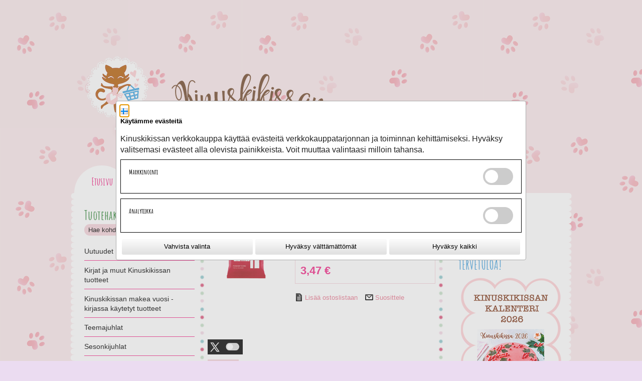

--- FILE ---
content_type: text/html; charset=utf-8
request_url: https://toivepuoti.kinuskikissa.fi/epages/kk.sf/fi_FI/?ObjectPath=/Shops/Kinuskikissa/Products/R02954
body_size: 15400
content:
<!DOCTYPE html>
<!--[if lt IE 7 ]> <html class="ie6" lang="fi"> <![endif]-->
<!--[if IE 7 ]> <html class="ie7" lang="fi"> <![endif]-->
<!--[if IE 8 ]> <html class="ie8" lang="fi"> <![endif]-->
<!--[if IE 9 ]> <html class="ie9" lang="fi"> <![endif]-->
<!--[if (gt IE 9)|!(IE)]><!--> <html lang="fi"> <!--<![endif]-->
<head>
<title>Renshaw sokerimassa, sininen 250g - Kinuskikissan Toivepuoti</title>
<meta name="viewport" content="width=device-width, initial-scale=1"/>
<meta http-equiv="X-UA-Compatible" content="IE=Edge"/>
<meta name="description" content="Renshaw sokerimassalla kuorrutat kakut ja teet upeita koristeita!"/>
<meta charset="utf-8"/>
<link type="text/css" href="/WebRoot/StoreTypes/7.112.0/VilkasStore/lib-min/package-sf.css" rel="stylesheet"/><style type="text/css">.gbase-consent-dialog-no-titlebar{position:fixed}.gbase-consent-dialog-no-titlebar .ui-resizable-handle{width:0!important}.cookiebox{max-width:800px;display:inline-block;padding:.5em}@media (min-width:550px){.cookiebox{min-width:500px}}.cookiebox .boxes{display:flex;flex-wrap:wrap}.cookiebox .box{border:1px solid #000;width:100%;margin-bottom:10px;padding:1em}.cookiebox .wrapper{display:flex;justify-content:space-between}@media screen and (max-width:500px){.cookiebox .wrapper.ConsentButtons{flex-wrap:wrap}}.cookiebox a{display:inline-block}.cookiebox .GBaseGDPRConsentDescription{margin-bottom:.5em}.cookiebox .switch{position:relative;display:inline-block;width:60px;height:34px}.cookiebox .switch input{opacity:0;width:0;height:0}.cookiebox .slider{position:absolute;cursor:pointer;top:0;left:0;right:0;bottom:0;-webkit-transition:.4s;transition:.4s;background-color:#ccc}.cookiebox .slider:before{position:absolute;content:"";height:26px;width:26px;left:4px;bottom:4px;background-color:#fff;-webkit-transition:.4s;transition:.4s}.cookiebox input:checked+.slider{background-color:#2196f3}.cookiebox input:focus+.slider{box-shadow:0 0 1px #2196f3}.cookiebox input:checked+.slider:before{-webkit-transform:translateX(26px);-ms-transform:translateX(26px);transform:translateX(26px)}.cookiebox .slider.round{border-radius:34px}.cookiebox .slider.round:before{border-radius:50%}.cookiebox .toggle-text-wrapper{max-height:300px;overflow-y:scroll;box-shadow: inset 0px 0px 5px #00000080;padding:10px}.cookiebox .ConsentButtons.NavBarBottom{background:#fff}.cookiebox .ConsentButtons button{padding:.5em;width:100%;margin:.2em}.gbase-consent-dialog-no-titlebar .ui-dialog-titlebar{display:none}</style><link href="/WebRoot/Kinuskikissa/Shops/Kinuskikissa/Styles/Diamonds/StorefrontStyle_2319.css" rel="stylesheet" type="text/css"/><style type="text/css">@import url(/WebRoot/StoreTypes/7.112.0/VilkasStore/lib/de_epages/design/style-ie.css) screen and (-ms-high-contrast:active),(-ms-high-contrast:none);</style><link href='https://fonts.googleapis.com/css?family=Amatic+SC:400,700' rel='stylesheet' type='text/css'><style>.NavBarRoof{background:url(https://toivepuoti.kinuskikissa.fi/WebRoot/Kinuskikissa/Shops/Kinuskikissa/MediaGallery/2016-teema/header.png) transparent;background-repeat:no-repeat}.NavBarRoof .PropertyContainer{padding-top:250px}.ContentArea a:focus *,.ContentArea .Link:focus *,.ExtractedContentAreaElement a:focus *,.ExtractedContentAreaElement .Link:focus *,.ContentArea a:active *,.ContentArea .Link:active *,.ExtractedContentAreaElement a:active *,.ExtractedContentAreaElement .Link:active *,.ContentArea a:hover *,.ContentArea .Link:hover *,.ExtractedContentAreaElement a:hover *,.ExtractedContentAreaElement .Link:hover *,.ContentArea a:focus,.ContentArea .Link:focus,.ExtractedContentAreaElement a:focus,.ExtractedContentAreaElement .Link:focus,.ContentArea a:active,.ContentArea .Link:active,.ExtractedContentAreaElement a:active,.ExtractedContentAreaElement .Link:active,.ContentArea a:hover,.ContentArea .Link:hover,.ExtractedContentAreaElement a:hover,.ExtractedContentAreaElement .Link:hover{color:#f6d3da!important}.InfoArea a,.ContentArea a,.ContentArea .Link,.ExtractedContentAreaElement a,.ExtractedContentAreaElement .Link,a.Action,.Link.Action,.ListItemFreeContent,.ListItemImprint,.ListItemTermsAndConditions,.ListItemLink,.ListItemArticle,.ListItemCategory{color:#e8788f!important}*{font-family:Arial}body{background:url(https://toivepuoti.kinuskikissa.fi/WebRoot/Kinuskikissa/Shops/Kinuskikissa/MediaGallery/2016-teema/tausta.png) #ebdcf1;background-repeat:repeat;background-position:top left}h1,h2,h3,h4,h5{font-family:'Amatic SC',calibri,sans-serif!important;margin-bottom:15px!important}.ContentArea h1,.ContentArea h1 *{font-size:24px!important;font-family:'Amatic SC',calibri,sans-serif!important;margin-bottom:15px!important}.ContentArea h2,.ContentArea h2 *{font-size:22px!important;font-family:'Amatic SC',calibri,sans-serif!important;margin-bottom:13px!important}.ContentArea h3,.ContentArea h3 *{font-size:20px!important;font-family:'Amatic SC',calibri,sans-serif!important;margin-bottom:10px!important}.ContentArea h4,.ContentArea h4 *{font-size:18px!important;font-family:'Amatic SC',calibri,sans-serif!important}.ContentArea h5,.ContentArea h5 *{font-size:16px!important;font-family:'Amatic SC',calibri,sans-serif!important}.ContentArea h1,.ContentArea h1 *{margin-bottom:15px!important}.CheckOut h1,.CheckOut h2,.CheckOut h3{font-weight:bold}.GeneralLayout{box-shadow:none}.NavigationElementWidget .contentNode:before{}.Layout1.GeneralLayout .NavBarTop .PropertyContainer{background-image:none}input[type="tel"],input[type="email"],input[type="password"],input[type="text"],input.CouponCode,textarea{background:#f6d3da!important;border-radius:15px;border:0;padding-left:8px;color:#000}input.ui-invalid:focus,.ep-uiInput.ui-invalid:focus,input.ui-invalid:active,.ep-uiInput.ui-invalid:active,input.ui-warn:focus,.ep-uiInput.ui-warn:focus,input.ui-warn:active,.ep-uiInput.ui-warn:active{background:#f6d3da;border-radius:15px;border:0;padding-left:8px;color:#000}#ProductInfoTabs .ui-tabs-panel,.PriceContainer{border:1px solid #f6d3da!important}::-webkit-input-placeholder{color:#000}:-moz-placeholder{color:#000;opacity:1}::-moz-placeholder{color:#000;opacity:1}:-ms-input-placeholder{color:#000}button,input,textarea,select,.ep-uiInput,.InputField.SearchForm{border:0}.NavBarLeft .PropertyContainer{width:220px}.NavBarLeft .ContextBox .ContextBoxHead span,.NavBarRight .ContextBox .ContextBoxHead span{font-size:2em;height:1.2em;font-family:'Amatic SC',calibri,sans-serif}.NavBarLeft .ShopNameHead,.NavBarLeft .ContextBoxHead,.NavBarRight .ShopNameHead,.NavBarRight .ContextBoxHead{background-image:none;background-color:#fff;padding:3px 10px 0 0}.ContextBoxBody ul,.ContextBoxBody{list-style-type:circle;list-style-image:url(https://toivepuoti.kinuskikissa.fi/WebRoot/Kinuskikissa/Shops/Kinuskikissa/MediaGallery/2016-teema/bulletin.png);list-style-position:outside;margin-left:12px}.SearchBox .ContextBoxBody{margin-top:2px}.NavBarRoof .NavigationElement,.NavBarRoof .NavigationElement.SSLSwitch input{height:55px!important;width:100px!important;text-align:center;margin:0;line-height:60px!important;background-color:#fff;border-radius:60px 60px 0 0}.NavBarRoof p.BasketLink,.NavBarRoof .NavigationElement>a,.NavBarRoof .NavigationElement>em>a,.NavBarRoof .NavigationElement.SSLSwitch input{display:inline-block;line-height:16px;color:#f32988;font-family:'Amatic SC',calibri,sans-serif;background:transparent;text-align:center;font-weight:bold;white-space:normal;margin-top:13px}.NavBarRoof a,.NavBarRoof .NavigationElement.SSLSwitch input{font-size:21px}.NavBarLeft{}div.ProductListHead a,div.ProductListHead a:active,div.ProductListHead a:visited,div.ProductListHead a:hover,div.ProductListFoot a,div.ProductListFoot a:active,div.ProductListFoot a:visited,div.ProductListFoot a:hover,div.ProductListHead div.InnerHead,div.ProductListHead,table.ContentTable tr th,table.SpecialPricesTable tr th,table.VariationsTable tr th,th{background:#f6d3da;color:#fff}.Price,.SlimHotDealFoot span.Price,.HotDealFoot span.Price{color:#f32988!important}.ContentArea .ContentAreaInner{margin:10px 0!important;padding:0 0!important}.ContentArea .ContentAreaWrapper{margin:0 16px!important;padding:10px 0!important;background-color:#fff}.ContentAreaInner,.ContentAreaWrapper{min-width:1px}.ContentAreaInner:before{position:absolute!important;content:" "!important;width:10px!important;background-color:transparent!important;background-repeat:repeat-y;background-position:top left;background-image:url(https://toivepuoti.kinuskikissa.fi/WebRoot/Kinuskikissa/Shops/Kinuskikissa/MediaGallery/2016-teema/pallot.png);height:100%!important;overflow:hidden!important;top:10px;left:0;bottom:0}.ContentAreaInner:after{position:absolute!important;content:" "!important;width:10px!important;background-color:transparent!important;background-repeat:repeat-y;background-position:top left;background-image:url(https://toivepuoti.kinuskikissa.fi/WebRoot/Kinuskikissa/Shops/Kinuskikissa/MediaGallery/2016-teema/pallot.png);height:100%!important;overflow:hidden!important;top:10px;bottom:0;right:0}.HorizontalNavBar a{color:#f32988}.NavBarLeft span,.NavBarLeft a{font-size:14px}html body .NavBarLeft em,html body .NavBarLeft em a,html body .NavBarLeft em span{font-family:calibri,sans-serif!important}html .ContextBox#NavElement_36387,html .ContextBox.BasketBox{background:transparent!important}.ContextBox.BasketBox .ContextBoxBody{border-radius:15px;padding:6px}#loginBoxForm1{border-radius:15px!important;background-color:#f6d3da!important;padding:6px;margin-top:4px}#loginBoxForm1 input{background:#fff!important}.ProductListImageBox div.InfoArea{padding:5px 3px 20px 3px!important;background-color:#f9ebee;max-width:142px}.ProductListImageBox.three-colums-product-list div.ImageArea{max-width:134px;overflow:hidden}.ListItemCategory{background-color:#f9ebee;padding:4px}.NavBarLeft .ShopSlogan,.NavBarLeft .NavigationElement,.NavBarLeft .ContextBoxBody{padding:2px 5px 0 0}.InputLabelling.SelectLabelling{margin-top:4px;height:23px}select.ep-uiInput.ep-uiInput-select{padding:2px 5px 5px 3px;height:23px;border:1px solid #ccc}th,table.OrderList th,table.ShoppingList th,table.CustomerList th,.ContentArea .ContextBoxHead,.TableHead,.ContentArea .ContextBoxHead h1,.TableHead div{background:#f6d3da!important}html .ContentArea table.Basket tr td.SeparateColumn,td.SeparateColumn{border-color:#f6d3da!important}table.Basket,table.OrderList,table.ShoppingList,table.CustomerList,.ContentArea .ContextBoxBody,.Dialog,.AddressDialog{border-color:#f6d3da!important}#ProductInfoTabs .ui-tabs-nav .ui-tabs-active,#ProductInfoTabs .ui-tabs-nav .ui-tabs-active a{background:#f6d3da!important;color:#000!important}#ProductInfoTabs .ui-tabs-nav .ui-tabs-active a:after{border-top-color:#f6d3da!important}.ProductListImageBox tr td{max-width:142px}.NavBarRoof{max-width:986px!important;padding:0 8px!important}.FooterContainer{display:none}.Middle{max-width:986px!important;padding:0 8px 10px 8px!important;margin-bottom:20px}.Middle:before{position:absolute!important;content:" "!important;width:20px!important;background-color:transparent!important;background-repeat:repeat-y;background-position:top left;background-image:url(https://toivepuoti.kinuskikissa.fi/WebRoot/Kinuskikissa/Shops/Kinuskikissa/MediaGallery/2016-teema/pysty_pikkupallolinja_valkoinen2.png);height:100%!important;overflow:hidden!important;top:0;left:0;bottom:0}.Middle:after{position:absolute!important;content:" "!important;width:20px!important;background-color:transparent!important;background-repeat:repeat-y;background-position:top right;background-image:url(https://toivepuoti.kinuskikissa.fi/WebRoot/Kinuskikissa/Shops/Kinuskikissa/MediaGallery/2016-teema/pysty_pikkupallolinja_valkoinen2.png);height:100%!important;overflow:hidden!important;top:0;right:0;bottom:0}.Div .Middle:after{visibility:visible}.CheckoutSelect .ep-contentbox-item .Price{font-family:Arial!important}#BasketTable th{color:#000}li.NavigationElement.NavBarElement1{min-height:0;border-bottom:1px solid #f32988;padding:0 0 8px 0}li.NavigationElement.NavBarElement2{border-bottom:1px solid #f32988}li.NavigationElement.NavBarElement2:first-child{display:none}.three-colums-product-list .ImageArea img{max-width:124px!important}.PageThis.ClearBoth a.Action{display:none}.editor_td_with_border{vertical-align:top}.editor_td_with_border span,.editor_td_with_border a{display:inline-block}[alt="uutuudet-banneri"]{margin-bottom:10px}#mc_embed_signup{width:100%!important}#mc_embed_signup form{padding:10px 0!important}#mc_embed_signup input.email{border:1px solid #6f4528;color:#000;line-height:20px!important;height:20px!important;min-height:23px!important;font-size:13px;padding:0 10px!important;width:100px!important;min-width:100px!important;border-radius:15px!important;display:inline-block!important;font-family:Arial,Verdana,Helvetica!important;font-size:13px!important}#mc_embed_signup input.button{width:50px!important;min-width:50px!important;color:#000;border:none;height:23px;margin:0 0 0 5px!important;border-radius:5px;line-height:30px;font-size:13px;display:inline-block!important;text-align:center;font-weight:bold;padding:2px 10px;border-radius:3px;background:linear-gradient(to bottom,#f9f9f9 10%,#e2e2e2 90%)}#NavElement_157540 .ContextBoxHead span{color:#42a2df!important}#BasketAddressFormContainer form .TableHead{margin-top:22px}#BasketAddressFormContainer form .Separator+.TableHead{margin-top:45px}.ContextBox .CheckoutButtonsDiv{background:#f6d3da!important;border-radius:6px;margin:2px 0;padding:8px 12px 1px 12px}.ContextBox .CheckoutButtonsDiv+.LinkHotIcon{background:#fdeaee!important;border-radius:6px 6px 0 0;margin:2px 0 0 0;padding:8px 12px 8px 12px}.ContextBox .CheckoutButtonsDiv+.LinkHotIcon+.TopSmallMargin{background:#fdeaee!important;border-radius:0 0 6px 6px;margin:0 0 2px 0;margin-top:0!important;padding:8px 12px 8px 12px}</style><style type="text/css">div.NettiluottoWarning+div.Separator+div.MessageWarning,div.NettiluottoWarning+div.Separator+div.MessageWarning+hr.Separator{display:none}</style><style type="text/css">#ProductAttributeIcons{display:none}</style><style type="text/css">.ImageArea{position:relative}.ProductIconImg{width:25%;height:25%}.ProductIconImg img{max-width:100%!important}.ProductIconImg img{max-width:100%;height:auto}.ProductIconImgPosition1{position:absolute;top:0;left:0}.ProductIconImgPosition2{position:absolute;top:0;right:0}.ProductIconImgPosition3{position:absolute;bottom:0;right:0}.ProductIconImgPosition4{position:absolute;bottom:0;left:0}</style><script type="text/javascript">window.onerror=function(msg,url,line){try{var xmlHttp=new XMLHttpRequest();xmlHttp.open('POST','?ObjectID=1&ViewAction=JSONLogClientError',true);xmlHttp.setRequestHeader("Content-type","application/x-www-form-urlencoded");xmlHttp.send("ErrorLocation="+escape(url+" line "+line)+"&ErrorMessage="+escape(msg)+"&Location="+escape(document.location.href)+"&Referrer="+escape(document.referrer));}catch(e){try{console.log(e.toString());}catch(e){}}return false;}</script>
<script type="text/javascript" src="/epages/kk.sf/fi_FI/?ViewAction=SF-ViewJQueryConfig&amp;ObjectID=23922&amp;CurrencyID=EUR&amp;CacheName=Kinuskikissa-7.112.0-0"></script>
<script type="text/javascript">(function(require){function config(a,b){config._(config.c[a]||(config.c[a]={}),b)}config.c=require.config=require.config||{};config._=function(a,b){for(var c in b)b[c]instanceof Object?config._(a[c]||(a[c]={}),b[c]):a[c]=b[c]};config("jquery/canvas/canvastext",{fontRoot:["","WebRoot","Kinuskikissa","Shops","Kinuskikissa","56F0","FF1D","3FE3","6B4F","37FD","0A28","1053","1CE4"].join("/")});config("ep",{baseUrl:["https\u003A","","toivepuoti\u002Ekinuskikissa\u002Efi","epages","kk\u002Esf","fi_FI",""].join("/"),canonicalUrl:'https\u003A\u002F\u002Ftoivepuoti\u002Ekinuskikissa\u002Efi\u002FRenshaw-sokerimassa-sininen-250g',objectId:'2208234',viewAction:'View',storeFrontUrl:["https\u003A","","toivepuoti\u002Ekinuskikissa\u002Efi","epages","kk\u002Esf"].join("/"),requestProtocolAndServer:'https\u003A\u002F\u002Ftoivepuoti\u002Ekinuskikissa\u002Efi',webUrj:["http\u003A","","toivepuoti\u002Ekinuskikissa\u002Efi","epages","kk\u002Esf","\u003FObjectPath\u003D","Shops","Kinuskikissa","Products","R02954"].join("/"),webUrlSsl:["https\u003A","","toivepuoti\u002Ekinuskikissa\u002Efi","epages","kk\u002Esf","\u003FObjectPath\u003D","Shops","Kinuskikissa","Products","R02954"].join("/"),google:{}});}(require));</script>
<script type="text/javascript" src="/WebRoot/StoreTypes/7.112.0/VilkasStore/lib-min/package-sf.js"></script>
<script type="text/javascript">var jq=jQuery.noConflict();</script>
<script type="text/javascript">epConfig.objectGUID='64995F24-DAAD-85E5-845E-0A281053BE92';epConfig.objectPath='\u002FShops\u002FKinuskikissa\u002FProducts\u002FR02954';epConfig.relativePath='Products\u002FR02954';epConfig.webPath='\u002FWebRoot\u002FKinuskikissa\u002FShops\u002FKinuskikissa\u002F6499\u002F5F24\u002FDAAD\u002F85E5\u002F845E\u002F0A28\u002F1053\u002FBE92';epConfig.currency='EUR';epConfig.PageTypeAlias='SF-Product';epConfig.hasCart=false;epConfig.currentProduct={'id':'2208234','guid':'64995F24-DAAD-85E5-845E-0A281053BE92','sku':'R02954','name':'Renshaw\u0020sokerimassa\u002C\u0020sininen\u0020250g','mainCategory':'','variationString':'','manufacturer':'','stockAlert':'OUT_STOCK','isVisible':false,'isAvailable':true,'price':3.47,'price_gross':3.06,'price_net':3.47,'price_formatted':'3,47 €','order_unit':{'name':'kpl','abbreviation':'',},'interval_order':1,'price_gross_formatted':'3,06 €','price_net_formatted':'3,47 €',};</script>
<script type="text/javascript">require(["jquery/metaparse","de_epages/design/inc/sf-initialize"]);require(["de_epages/externalcontent/dojogadgetfix"]);require(["ep/inject-sec-token"],function(ep){ep.injectSecToken();});require(["jquery","ep/accessibility-fallback","$ready!"],function($,accessibilityFallback){accessibilityFallback.fixAltAttributes();accessibilityFallback.fixAltAttributes({tag:'area',fallback:'href'});accessibilityFallback.fixAltAttributes({tag:'input[type="image"]',fallback:'src'});$('.skip-link').on('click.onSkipLink keydown.onSkipLink',function(e){if(e&&e.keyCode&&!(e.keyCode===13||e.keyCode===32)){return true;}$('#main-content').trigger('focus');});accessibilityFallback.tabIndexFallback({selectors:['h1','h2','h3','h4','h5','h6','.ep-uiThumbbox li','.ep-coverflow-item','.ep-contentbox-item']});accessibilityFallback.ariaLiveFallback({selectors:['.ui-tabs-panel','#RemoteSearchResults'],value:'polite'});accessibilityFallback.tableHeaderFallback({exceptions:['PagerTablePages']});accessibilityFallback.fixTooltip({selectors:['i.HelpIcon']});});</script>
<script type="text/javascript">window.offscreenBuffering=true;</script>
<script type="text/javascript">require(["jquery","util/storage","$ready!"],function($,storage){var fromCategory=storage.sessionStorage("Product::FromCategory");if(fromCategory){$("nav .BreadcrumbLastItem").parent().parent().children().not(':last-child').remove().end().prepend(fromCategory);storage.sessionStorage("Product::FromCategory",null);}});</script>
<!-- Universal Analytics start -->
<script type="text/javascript">var disableStr='ga-disable-UA-77652050-1';if(document.cookie.indexOf(disableStr+'=true')>-1){window[disableStr]=true;}function gaOptout(){document.cookie=disableStr+'=true; expires=Thu, 31 Dec 2099 23:59:59 UTC; path=/';window[disableStr]=true;}(function(i,s,o,g,r,a,m){i['GoogleAnalyticsObject']=r;i[r]=i[r]||function(){(i[r].q=i[r].q||[]).push(arguments)},i[r].l=1*new Date();a=s.createElement(o),m=s.getElementsByTagName(o)[0];a.async=1;a.src=g;m.parentNode.insertBefore(a,m)})(window,document,'script','//www.google-analytics.com/analytics.js','ga');var epUAConfig='auto';ga('create','UA-77652050-1',epUAConfig);ga('set','anonymizeIp',true);</script>
<script type="text/javascript">ga('send','pageview',{'page':'\u002FShops\u002FKinuskikissa\u002FProducts\u002FR02954','title':'Renshaw\u0020sokerimassa\u002C\u0020sininen\u0020250g'});</script>
<!-- Universal Analytics end -->
<script id="GBaseGDPRConsentDialogTemplate" type="text/x-jquery-tmpl">
    <div class="cookiebox">
        <div class="AlignMiddle LocaleFlags">
            
            <a href="../fi_FI/?ViewObjectPath=%2FShops%2FKinuskikissa%2FProducts%2FR02954">
                <img src="/WebRoot/StoreTypes/7.112.0/VilkasStore/SF/Locales/fi_FI.gif" alt="Suomi" title="Suomi"/>
            </a>
            
        </div>

        <h2 class="GBaseGDPRConsentTitle"><p><span style="font-family: Arial, Verdana, Helvetica; font-size: 13px;">Käytämme evästeitä</span></p></h2>
        <div class="GBaseGDPRConsentDescription"><p>Kinuskikissan verkkokauppa käyttää evästeitä verkkokauppatarjonnan&nbsp;ja toiminnan&nbsp;kehittämiseksi. Hyväksy valitsemasi evästeet alla olevista painikkeista. Voit muuttaa valintaasi milloin tahansa.</p></div>

        <div class="boxes">
            <div class="box">
                <div class="wrapper">
                    <h3 >Markkinointi</h3>
                    <label class="switch">
                        <input type="checkbox" name="GBaseConsentToMarketing"/>
                        <span class="slider round">&nbsp;</span>
                    </label>
                </div>
            </div>

            <div class="box">
                <div class="wrapper">
                    <h3 >Analytiikka</h3>
                    <label class="switch">
                        <input type="checkbox" name="GBaseConsentToAnalytics" />
                        <span class="slider round">&nbsp;</span>
                    </label>
                </div>
            </div>
        </div>
        <div class="wrapper ConsentButtons NavBarBottom">
            <button class="ep-uiInput ep-uiInput-button gbase-confirm-choices">Vahvista valinta</button>
            <button class="ep-uiInput ep-uiInput-button gbase-refuse-all">Hyväksy välttämättömät</button>
            <button class="ep-uiInput ep-uiInput-button gbase-accept-all">Hyväksy kaikki</button>
        </div>

    </div>
</script>
<script type="text/javascript">function GBaseOpenConsentDialog(){var template=jQuery('#GBaseGDPRConsentDialogTemplate').tmpl();jQuery(template).dialog({modal:true,width:"auto",maxWidth:768,closeOnEscape:false,show:"fade",hide:"fade",dialogClass:"gbase-consent-dialog-no-titlebar"});jQuery(".cookiebox .gbase-accept-all").click(function(){jQuery(".cookiebox .switch input:not(:checked)").click();GBaseSubmitConsent(1,1);jQuery(".cookiebox").dialog('close');});jQuery(".cookiebox .gbase-refuse-all").click(function(){jQuery(".cookiebox .switch input:checked").click();GBaseSubmitConsent(0,0);jQuery(".cookiebox").dialog('close');});jQuery(".cookiebox .gbase-confirm-choices").click(function(){var ConsentToMarketing=jQuery('.cookiebox input[name=GBaseConsentToMarketing]').prop('checked')?1:0;var ConsentToAnalytics=jQuery('.cookiebox input[name=GBaseConsentToAnalytics]').prop('checked')?1:0;GBaseSubmitConsent(ConsentToMarketing,ConsentToAnalytics);jQuery(".cookiebox").dialog('close');});jQuery('.cookiebox input[name=GBaseConsentToMarketing]').on('change',function(e){if(e.target.checked){jQuery('.cookiebox input[name=GBaseConsentToAnalytics]').prop('checked',true);}});jQuery('.cookiebox input[name=GBaseConsentToAnalytics]').on('change',function(e){if(!e.target.checked){jQuery('.cookiebox input[name=GBaseConsentToMarketing]').prop('checked',false);}});}</script>
<script type="text/javascript">function GBaseReadCookie(name){return document.cookie.match('(^|;)\\s*'+name+'\\s*=\\s*([^;]+)')?.pop()||''}function GBaseIsConsentToAnalyticsGiven(){if(epConfig.user&&epConfig.user.Consent){return 1;}if(epConfig.user&&epConfig.user.ConsentToAnalytics){return 1;}if(GBaseReadCookie('GBaseConsent')==="1"){return 1;}if(GBaseReadCookie('GBaseConsentToAnalytics')==="1"){return 1;}return 0;}function GBaseSubmitConsent(ConsentToMarketing,ConsentToAnalytics){var expires=new Date();expires.setFullYear(expires.getFullYear()+1);document.cookie="GBaseConsent="+ConsentToMarketing+"; SameSite=Strict; path=/; expires="+expires;document.cookie="GBaseConsentToAnalytics="+ConsentToAnalytics+"; SameSite=Strict; path=/; expires="+expires;consents={'marketing':!!+GBaseReadCookie('GBaseConsent'),'analytics':!!+GBaseReadCookie('GBaseConsentToAnalytics')};window.dispatchEvent(new CustomEvent('GBaseConsentSubmit',{'detail':{'consents':consents}}));jq('.GBaseGDPRConsentDialog').hide();}require(["jquery","jquery/tmpl","jquery/cookie","jquery/ui/dialog","$ready!"],function($){if(jQuery.cookie('GBaseConsent')){consents={'marketing':!!+GBaseReadCookie('GBaseConsent'),'analytics':!!+GBaseReadCookie('GBaseConsentToAnalytics')};window.dispatchEvent(new CustomEvent('GBaseConsentPageLoad',{'detail':{'consents':consents}}));return;}GBaseOpenConsentDialog();});</script>
<meta property="og:image" content="https://toivepuoti.kinuskikissa.fi/WebRoot/Kinuskikissa/Shops/Kinuskikissa/6499/5F24/DAAD/85E5/845E/0A28/1053/BE92/R02954.png"/>
<meta property="og:image:alt" content="Renshaw sokerimassa, sininen 250g"/>
<meta property="og:title" content="Renshaw sokerimassa, sininen 250g"/>
<meta property="og:type" content="product"/>
<meta property="og:url" content="https://toivepuoti.kinuskikissa.fi/Renshaw-sokerimassa-sininen-250g"/>
<meta property="og:description" content="Renshaw sokerimassalla kuorrutat kakut ja teet upeita koristeita!"/>
<link rel="shortcut icon" type="image/x-icon" href="/WebRoot/StoreTypes/7.112.0/VilkasStore/favicon.ico"/>
<link rel="canonical" href="https://toivepuoti.kinuskikissa.fi/Renshaw-sokerimassa-sininen-250g"/>
<link rel="alternate" hreflang="en" href="https://toivepuoti.kinuskikissa.fi/R02954">
<link rel="alternate" hreflang="fi" href="https://toivepuoti.kinuskikissa.fi/Renshaw-sokerimassa-sininen-250g">
<!--[if IE]>
    <link href="/WebRoot/StoreTypes/7.112.0/VilkasStore/lib/de_epages/design/style-ie.css" rel="stylesheet" type="text/css" />
    <![endif]-->
<script type="text/javascript">try{window.onerror=window.onerrorbak;}catch(e){}</script>
<!-- Begin: User-defined HTML Head area -->
<meta name="og:image" content="https://toivepuoti.kinuskikissa.fi/WebRoot/Kinuskikissa/Shops/Kinuskikissa/MediaGallery/2016-teema/header.png"/>
<link rel="shortcut icon" href="/WebRoot/Kinuskikissa/Shops/Kinuskikissa/MediaGallery/2016-teema/favicon-sydan.png">
<script async src=https://www.googletagmanager.com/gtag/js?id=G-CJZ2TQDV1P></script>
<script>window.dataLayer=window.dataLayer||[];function gtag(){dataLayer.push(arguments);}gtag("js",new Date());gtag("config","G-CJZ2TQDV1P");</script>
<!-- 17919 / 18163 -->
<script type="text/javascript">require(['jquery','$ready!'],function($){if($('div#BasketAddressFormContainer, form#registrationForm').length){$('<p class="socsec-notification" style="display: none; width:300px;">Näyttää siltä, että olet syöttämässä yrityskenttään henkilötunnusta.</p>').insertAfter('input[name=Company]');var $regexname=/^\d{6}[-+A]\d{3}[0-9A-Ya-y]$/;$('input[name=Company]').on('change',function(){if($(this).val().match($regexname)){$('.socsec-notification').show()
$(this).css("background-color","#fdd");$(this).css("border-color","#e61818");$(".OrderProcessNavigation .SubmitButton").attr("disabled",true);$(".OrderProcessNavigation .SubmitButton").css("opacity","0.5");}else{$('.socsec-notification').hide();$(this).css("background-color","#fff");$(this).css("border-color","#000");$(".OrderProcessNavigation .SubmitButton").attr("disabled",false);$(".OrderProcessNavigation .SubmitButton").css("opacity","1");}});}});</script>
<!-- End: User-defined HTML Head area -->
<script type="text/javascript">(function(win){if(!jQuery.fn.jquerysdk){jQuery.noConflict(true);var $=jQuery,noConflict=$.config.noConflict;if(!noConflict){win.$=$;}else if(typeof noConflict=='string'){win[noConflict]=$;}}try{win.onerror=function(){return true;};}catch(e){}})(window);</script>
</head>
<body class="epages" lang="fi" itemscope itemtype="http://schema.org/WebPage"><noscript><meta HTTP-EQUIV="refresh" content="0;url='https://toivepuoti.kinuskikissa.fi/epages/kk.sf/fi_FI/?ObjectPath=/Shops/Kinuskikissa/Products/R02954&amp;PageSpeed=noscript'" /><style><!--table,div,span,font,p{display:none} --></style><div style="display:block">Please click <a href="https://toivepuoti.kinuskikissa.fi/epages/kk.sf/fi_FI/?ObjectPath=/Shops/Kinuskikissa/Products/R02954&amp;PageSpeed=noscript">here</a> if you are not redirected within a few seconds.</div></noscript>
<a href="#main-content" class="skip-link">Hyppää pääsisältöön</a>
<span style="display: none;" id="GBaseContextHelper" class="GBaseContext ObjectID_2208234 ClassID_23943 PageType_SF-Product "></span>
<span style="display: none;" id="VilkasDesignContextHelper" class="VilkasDesignContext ObjectID_2208234 ClassID_23943 PageType_SF-Product "></span>
<div class="Layout1 GeneralLayout Div">
<div class="NavBarRoof HorizontalNavBar" role="complementary" aria-label="Näytä">
<div class="PropertyContainer">
<div class="SizeContainer">
<div class="NavigationElement  NavBarElement0"><a href="?ObjectPath=/Shops/Kinuskikissa/Categories">Etusivu</a></div>
<div class="NavigationElement  NavBarElement1"><a href="?ObjectPath=/Shops/Kinuskikissa/Categories/Esittely">Esittely</a></div>
<div class="NavigationElement NavBarElement2 "><a rel="nofollow" href="?ObjectPath=/Shops/Kinuskikissa/Categories/CustomerInformation">Tilausohje</a></div>
<div class="NavigationElement NavBarElement3 ">
<a rel="nofollow" href="?ObjectPath=/Shops/Kinuskikissa/Categories/TermsAndConditions">Toimitusehdot</a>
</div>
<div class="NavigationElement  NavBarElement4"><a href="http://www.kinuskikissa.fi" target="_blank">Blogi</a></div>
<div class="NavigationElement  NavBarElement5"><a href="?ObjectPath=/Shops/Kinuskikissa/Categories/ContactForm">Yhteydenotto</a></div>
<div class="NavigationElement NavBarElement6 ">
<a rel="nofollow" href="?ObjectPath=/Shops/Kinuskikissa/Categories/PrivacyPolicy">Rekisteriseloste</a>
</div>
<div class="NavigationElement  NavBarElement7"><a href="?ObjectPath=/Shops/Kinuskikissa/Categories/Saavutettavuus">Saavutettavuus</a></div>
</div>
</div>
</div>
<div class="Middle">
<!--[if IE 7]><span id="NavBarLeftFix"></span><![endif]-->
<div class="NavBarLeft VerticalNavBar" role="complementary" aria-label="Näytä">
<div class="PropertyContainer">
<div class="SizeContainer">
<div class="ContextBox SearchBox NavBarElement0" id="NavElement_36163">
<div class="BoxContainer">
<div class="ContextBoxHead">
<span>Tuotehaku</span>
</div>
<form class="ep-js" data-js=".uiForm()" id="RemoteSearch0" action="?" method="get" role="search" aria-label="Hae kohdetta">
<input type="hidden" name="ObjectID" value="23922"/>
<input type="hidden" name="ViewAction" value="FacetedSearchProducts"/>
<input type="hidden" name="FocusReference" value="RemoteSearch_NavBarLeft_0"/>
<div class="ContextBoxBody">
<div class="Entry">
<div class="InputField SearchForm  vertical-search">
<label for="RemoteSearchSuggest6966ED000A320E07185B" class="visually-hidden">Hae kohdetta</label>
<input class="Search" type="text" maxlength="255" name="SearchString" id="RemoteSearchSuggest6966ED000A320E07185B" data-focus-reference='{"id": "RemoteSearch_NavBarLeft_0"}' placeholder="Hae kohdetta" autocomplete="off"/>
<button class="search-button" name="SearchButton" type="submit" title="Aloita haku">
<span class="ep-sprite ep-sprite-s ep-uiInput-buttonSpriteOnly Icon SearchIcon"></span>
</button>
</div>
<script type="text/javascript">require(['jquery','de_epages/remotesearch/ui/suggest','$ready!'],function($,de_epages){de_epages("#RemoteSearchSuggest6966ED000A320E07185B").remotesearchUiSuggest({required:true,suggestUrl:"\u002Frs\u002Fproduct\u002FKinuskikissa\u002F56F0FF1C-56CD-32EA-0CE4-0A2810531CEA\u002Fsuggest\u002Fjsonp\u003Flang\u003Dfi",showError:false,navbar:"Left"});});</script>
</div>
</div>
</form>
</div>
</div>
<ul class="VerticalDisplay ReloadOnOrientationChange">
<li class="NavigationElement NavBarElement1 "><em><a href="?ObjectPath=/Shops/Kinuskikissa/Categories/Uutuudet">Uutuudet</a></em></li>
<li class="NavigationElement NavBarElement1 "><em><a href="?ObjectPath=/Shops/Kinuskikissa/Categories/%22Kinuskikissan%20omat%20tuotteet%22">Kirjat ja muut Kinuskikissan tuotteet</a></em></li>
<li class="NavigationElement NavBarElement1 "><em><a href="?ObjectPath=/Shops/Kinuskikissa/Categories/KINUSKIKISSAN_MAKEA_VUOSI_kirjassa_kaeytetyt_tuotteet">Kinuskikissan makea vuosi -kirjassa käytetyt tuotteet</a></em></li>
<li class="NavigationElement NavBarElement1 "><em><a href="?ObjectPath=/Shops/Kinuskikissa/Categories/teemajuhlat">Teemajuhlat</a></em></li>
<li class="NavigationElement NavBarElement1 "><em><a href="?ObjectPath=/Shops/Kinuskikissa/Categories/Sesonkijuhlat">Sesonkijuhlat</a></em></li>
<li class="NavigationElement NavBarElement1 "><em><a href="?ObjectPath=/Shops/Kinuskikissa/Categories/%22Juhla-%20ja%20kattaustarvikkeet%22">Juhla- ja kattaustarvikkeet</a></em></li>
<li class="NavigationElement NavBarElement1 "><em><a href="?ObjectPath=/Shops/Kinuskikissa/Categories/Elintarvikkeet">Elintarvikkeet</a></em></li>
<li class="NavigationElement NavBarElement1 "><em><a href="?ObjectPath=/Shops/Kinuskikissa/Categories/Koristeluv%C3%A4lineet">Koristelumuotit ja -välineet</a></em></li>
<li class="NavigationElement NavBarElement1 "><em><a href="?ObjectPath=/Shops/Kinuskikissa/Categories/Pursotusv%C3%A4lineet">Pursotusvälineet</a></em></li>
<li class="NavigationElement NavBarElement1 "><em><a href="?ObjectPath=/Shops/Kinuskikissa/Categories/%22Leipojan%20ty%C3%B6v%C3%A4lineet%22">Leipojan työvälineet</a></em></li>
<li class="NavigationElement NavBarElement1 "><em><a href="?ObjectPath=/Shops/Kinuskikissa/Categories/%22Vuoat%20ja%20pellit%22">Vuoat ja pellit</a></em></li>
<li class="NavigationElement NavBarElement1 "><em><a href="?ObjectPath=/Shops/Kinuskikissa/Categories/Kakunkoristeet">Kakunkoristeet</a></em></li>
<li class="NavigationElement NavBarElement1 "><em><a href="?ObjectPath=/Shops/Kinuskikissa/Categories/%22Kuva%20kakkuun%22">Kakkukuvat</a></em></li>
<li class="NavigationElement NavBarElement1 "><em><a href="?ObjectPath=/Shops/Kinuskikissa/Categories/%22Piparimuotit%20ja%20-tarvikkeet%22">Piparimuotit ja -tarvikkeet</a></em></li>
<li class="NavigationElement NavBarElement1 "><em><a href="?ObjectPath=/Shops/Kinuskikissa/Categories/%22Makeis-%20ja%20konvehtitarvikkeet%22">Makeis- ja konvehtitarvikkeet</a></em></li>
<li class="NavigationElement NavBarElement1 "><em><a href="?ObjectPath=/Shops/Kinuskikissa/Categories/Donitsitarvikkeet">Donitsitarvikkeet</a></em></li>
<li class="NavigationElement NavBarElement1 "><em><a href="?ObjectPath=/Shops/Kinuskikissa/Categories/J%C3%A4%C3%A4tel%C3%B6muotit">Jäätelötarvikkeet</a></em></li>
<li class="NavigationElement NavBarElement1 "><em><a href="?ObjectPath=/Shops/Kinuskikissa/Categories/Pops-tarvikkeet">Pops-tarvikkeet</a></em></li>
<li class="NavigationElement NavBarElement1 "><em><a href="?ObjectPath=/Shops/Kinuskikissa/Categories/%22Alustat%2C%20laatikot%2C%20pussit%2C%20telineet%2C%20tuet%20ja%20koristepaperit%22">Alustat, laatikot, pussit, telineet, tuet ja koristepaperit</a></em></li>
<li class="NavigationElement NavBarElement1 "><em><a href="?ObjectPath=/Shops/Kinuskikissa/Categories/H%C3%A4%C3%A4tarvikkeet">Häätarvikkeet</a></em></li>
<li class="NavigationElement NavBarElement1 "><em><a href="?ObjectPath=/Shops/Kinuskikissa/Categories/Lahjakortit">Lahjakortit</a></em></li>
<li class="NavigationElement NavBarElement1 "><em><a href="?ObjectPath=/Shops/Kinuskikissa/Categories/Kinuskikissan_kaeyttaemaet_tuotteet">Kinuskikissan käyttämät tuotteet</a></em></li>
<li class="NavigationElement NavBarElement1 "><em><a href="?ObjectPath=/Shops/Kinuskikissa/Categories/Kinuskikissan_kirjat">Kinuskikissan kirjat</a></em></li>
</ul>
<div class=" NavBarElement2" id="NavElement_1733699">
<div class="NavigationText ">
<p><a data-link-type="tree" data-type="linkpicker" href="?ObjectPath=/Shops/Kinuskikissa/Categories/Uutuudet"><img alt="uutuudet-pikkubanner" src="/WebRoot/Kinuskikissa/Shops/Kinuskikissa/MediaGallery/uutuudet-pikkubannerijpg.jpg" style="width: 190px; height: 57px;" title="uutuudet-pikkubanner"/></a></p>
</div>
</div>
</div>
</div>
</div>
<!--[if IE 7]><span id="NavBarRightFix"></span><![endif]-->
<div class="NavBarRight VerticalNavBar" role="complementary" aria-label="Näytä">
<div class="PropertyContainer">
<div class="SizeContainer">
<div class="ContextBox NavBarElement0 BasketBox" id="NavElement_36164">
<div class="BoxContainer">
<div class="ContextBoxHead">
<span>Ostoskori</span>
</div>
<div class="ContextBoxBody">
Korisi on tyhjä.
</div>
</div>
</div>
<div class="ContextBox NavBarElement1" id="NavElement_384257">
<div class="BoxContainer">
<div class="ContextBoxHead">
<span>TERVETULOA!</span>
</div>
<div class="ContextBoxBody">
<div> <p class="line-height-100 cke-line-height" style="text-align: center;"><a data-link-type="external" data-type="linkpicker" href="/epages/kk.sf/fi_FI/?ObjectPath=/Shops/Kinuskikissa/Products/kk-kalenteri"><img alt="kalenteri2026-banneri-200" src="/WebRoot/Kinuskikissa/Shops/Kinuskikissa/MediaGallery/bannerit/kalenteri2026-banneri-200.png" style="width: 200px; height: 400px;" title="kalenteri2026-banneri-200"/></a></p>
<p class="line-height-100 cke-line-height" style="text-align: center;"><img alt="huppari-mini" src="/WebRoot/Kinuskikissa/Shops/Kinuskikissa/MediaGallery/huppari-mini.jpg" style="width: 190px; height: 222px;"/></p>
<p style="text-align: center;"><font face="arial, verdana, helvetica"><span style="caret-color: rgb(51, 51, 51); font-size: 12px;">Tervetuloa Kinuskikissan verkkokauppaan, jossa kaikki leipojan unelmat käyvät toteen! Täältä löydät jokaisen leipurin perustarpeistoon kuuluvia tarvikkeita ja sesongeittain vaihtuvia ihanuuksia. Verkkokaupan tuotteilla myös sisustat ja somistat juhlatilan.</span></font></p></div>
</div>
</div>
</div>
<div class="ContextBox NavBarElement2" id="NavElement_36387">
<div class="BoxContainer LoginBox">
<div class="ContextBoxHead">
<span>Kirjaudu sisään</span>
</div>
<form id="loginBoxForm2" class=" ep-js" data-js=".uiForm()" action="/epages/kk.sf/fi_FI/?ObjectPath=/Shops/Kinuskikissa/Products/R02954" method="post">
<div class="ContextBoxBody">
<input type="hidden" name="ChangeAction" value="SaveLoginForm"/>
<input type="hidden" name="RegistrationObjectID" value="23922"/>
<input type="hidden" name="ErrorAction" value="View"/>
<input type="hidden" name="ErrorObjectID" value="2208234"/>
<input type="hidden" name="Origin" value="NavBar"/>
<div class="Entry">
<div class="InputLabelling"><label for="loginInput">Sähköpostiosoite</label></div>
<div class="InputField">
<input class="ep-js" id="loginInput" data-js=".uiValidate({required:true  })" type="text" name="Login" value=""/>
</div>
</div>
<div class="Entry">
<div class="InputLabelling"><label for="passwordInput">Salasana</label></div>
<div class="InputField">
<input class="ep-js" id="passwordInput" data-js=".uiValidate({required:true  })" name="Password" type="password" value=""/>
</div>
</div>
<button class="LoginButton ep-js" data-js=".uiInput()" type="submit" value="Kirjaudu sisään">Kirjaudu sisään</button>
</div>
</form>
<div class="ContextBoxBody">
<a class="Action" href="?ObjectPath=/Shops/Kinuskikissa&amp;ViewAction=ViewLostPassword" rel="nofollow">Unohditko salasanasi?</a><br/>
<a rel="nofollow" class="Action RegisterLink NavBarElement2 " href="/epages/kk.sf/fi_FI/?ObjectPath=/Shops/Kinuskikissa&amp;ViewAction=ViewRegistration">Luo tili</a>
</div>
</div>
</div>
<div class="ContextBox NavBarElement3" id="NavElement_36381">
<div class="BoxContainer">
<div class="ContextBoxHead">
<span>Toivepuoti</span>
</div>
<div class="ContextBoxBody">
<div> <ul>
<li>Kinuskikissan verkkokauppa palvelee kotileipureita yli&nbsp;3000 tuotteen valikoimalla.</li>
<li>Nopea toimitus! Klo 13 mennessä tehdyt&nbsp;tilaukset postitetaan pääsääntöisesti samana päivänä.</li>
<li>Toimitus vain Suomeen.</li>
<li>Asiakaspalvelu palvelee arkisin klo 9-16 asiakaspalvelu@kinuskikissa.fi ja 050-400 2273.</li>
</ul></div>
</div>
</div>
</div>
<div class=" NavBarElement4" id="NavElement_290361">
<div class="NavigationText ">
<center><img alt="paytrail" src="/WebRoot/Kinuskikissa/Shops/Kinuskikissa/MediaGallery/paytrail.jpg" style="width: 150px; height: 555px;"/></center>
</div>
</div>
<div class=" NavBarElement5" id="NavElement_50714">
<div class="NavigationText ">
<div id="fb-root"></div>
<script>(function(d,s,id){var js,fjs=d.getElementsByTagName(s)[0];if(d.getElementById(id))return;js=d.createElement(s);js.id=id;js.src="//connect.facebook.net/fi_FI/sdk.js#xfbml=1&version=v2.6&appId=1540426056194423";fjs.parentNode.insertBefore(js,fjs);}(document,'script','facebook-jssdk'));</script>
<div class="fb-page" data-adapt-container-width="true" data-hide-cover="false" data-href="https://www.facebook.com/kinuskikissantoivepuoti/" data-show-facepile="true" data-small-header="false" data-tabs="timeline">
<div class="fb-xfbml-parse-ignore">
<blockquote cite="https://www.facebook.com/kinuskikissantoivepuoti/"><a href="https://www.facebook.com/kinuskikissantoivepuoti/">Kinuskikissan Toivepuoti</a></blockquote>
</div>
</div>
</div>
</div>
<div class=" NavBarElement6" id="NavElement_130960">
<div class="NavigationText ">
</div>
</div>
</div>
</div>
</div>
<!--[if IE 7]><span id="ContentAreaFix"></span><![endif]-->
<div class="ContentArea" id="main-content" tabindex="-1" role="main" aria-label="R02954 - Kinuskikissa">
<div class="ContentAreaInner">
<div class="ContentAreaWrapper">
<div itemscope itemtype="http://schema.org/Product" itemprop="mainEntity" data-productGUID='{"id": "64995F24-DAAD-85E5-845E-0A281053BE92", "name": ""}'>
<div class="ProductDetails ImgLeft">
<div class="InfoArea New">
<h1 itemprop="name">Renshaw sokerimassa, sininen 250g</h1>
<meta itemprop="itemCondition" content="http://schema.org/NewCondition"/>
<meta itemprop="sku" content="R02954"/>
<meta itemprop="manufacturer" content=""/>
<meta itemprop="brand" content=""/>
<meta itemprop="category" content=""/>
<meta itemprop="gtin13" content="5010301345637"/>
<div class="ProductRating">
<form name="RateProduct" method="post" action="/epages/kk.sf/fi_FI/?ObjectPath=/Shops/Kinuskikissa/Products/R02954&amp;ViewAction=ViewProductRating&amp;RatingVisible=1&amp;ClassicView=1">
<input type="hidden" name="SessionID" value="">
<a href="javascript:document.RateProduct.submit()" rel="nofollow" class="LinkIcon LinkProductRating InPrintViewNotVisible WriteProductRating productRatingStars" aria-label="Arviot tuotteelle Renshaw sokerimassa, sininen 250g">
Arvioi tämä tuote ensimmäisenä
</a>
</form>
</div>
<script type="text/javascript">require(['jquery','$ready!'],function($){$('.productRatingStars').on('keydown.productRatingStars',function(evt){if(evt&&evt.keyCode&&!(evt.keyCode===13||evt.keyCode===32)){return true;}evt&&evt.keyCode&&evt.preventDefault();$('form[name=RateProduct]').trigger('submit');});});</script>
<p>
<i class="Icon ProductOutStockIcon" title=" Tuote tilapäisesti loppu. "></i>
Tuote tilapäisesti loppu.
</p>
<div class="PriceContainer" itemprop="offers" itemscope itemtype="http://schema.org/Offer" role="group" aria-label="Hinta">
<meta itemprop="url" content="https://toivepuoti.kinuskikissa.fi/Renshaw-sokerimassa-sininen-250g"/>
<meta itemprop="priceValidUntil" content=""/>
<meta itemprop="availability" content="http://schema.org/OutOfStock"/>
<div class="Price">
<p class="price-value" tabindex="0" aria-label="Hinta: 3,47 €"><span itemprop='price' content='3.47'>3,47</span> <span itemprop='priceCurrency' content='EUR'>€</span>
</p>
</div>
</div>
<ul class="AdditionalLinks New" role="list" aria-label="Additional Links">
<div id="ProductAttributeIcons">
</div>
<li>
<form name="LinkAddShoppingList" class="ep-js " data-js=".uiForm()" method="post" action="/epages/kk.sf/fi_FI/?ViewAction=ViewRegistrationRedirect">
<input type="hidden" name="ObjectPath" value="/Shops/Kinuskikissa"/>
<input type="hidden" name="RefObjectID" value="2208234">
<input type="hidden" name="LastViewAction" value="ViewAddToShoppingList"/>
<input type="submit" class="Link LinkIcon LinkAddShoppingList" value="Lisää ostoslistaan" aria-label="Lisää ostoslistaan">
</form>
</li>
<li><a class="LinkIcon LinkProductRecommendation InPrintViewNotVisible " rel="nofollow" href="/epages/kk.sf/fi_FI/?ObjectPath=/Shops/Kinuskikissa&amp;ViewAction=ViewRegistrationRedirect&amp;Path=/Shops/Kinuskikissa/Products/R02954">Suosittele</a></li>
</ul>
</div>
<div class="ProductImage" role="group">
<div id="ProductImages" class="noscript" aria-hidden="true">
<ul>
<li>
<a href="/WebRoot/Kinuskikissa/Shops/Kinuskikissa/6499/5F24/DAAD/85E5/845E/0A28/1053/BE92/R02954.png">
<img itemprop="image" alt="Renshaw sokerimassa, sininen 250g" src="/WebRoot/Kinuskikissa/Shops/Kinuskikissa/6499/5F24/DAAD/85E5/845E/0A28/1053/BE92/R02954_xs.png" data-src-xs="/WebRoot/Kinuskikissa/Shops/Kinuskikissa/6499/5F24/DAAD/85E5/845E/0A28/1053/BE92/R02954_xs.png" data-src-s="/WebRoot/Kinuskikissa/Shops/Kinuskikissa/6499/5F24/DAAD/85E5/845E/0A28/1053/BE92/R02954_s.png" data-src-m="/WebRoot/Kinuskikissa/Shops/Kinuskikissa/6499/5F24/DAAD/85E5/845E/0A28/1053/BE92/R02954_m.png" data-src-l="/WebRoot/Kinuskikissa/Shops/Kinuskikissa/6499/5F24/DAAD/85E5/845E/0A28/1053/BE92/R02954.png"/>
</a>
</li>
</ul>
</div>
<div id="ProductSlideshow" style="position: relative; width:100%;  max-width:500px; height:1024px;"></div>
<div id="ProductThumbs" style="width:100%;"></div>
<script type="text/javascript">require(['jquery','ep/ui/core','jquery/event/special/dom','ep/ui/slides','ep/ui/thumbbox','ep/ui/lightbox','$ready!'],function($,ep){var slideShow=ep('#ProductSlideshow');var
box=slideShow.closest('.ProductImage'),resize=function(){slideShow.css({"max-height":(slideShow.width())+"px","height":slideShow.width()+"px"});};box.on("resize",resize);resize();slideShow.uiSlides({images:'#ProductImages img',caption:false,count:false,controls:'auto',delay:0*1000,autoplay:0==0?false:true,action:"lightbox"});slideShow.uiLightbox({images:'#ProductImages img',caption:false,count:false,controls:'visible',thumbs:true});});</script>
</div>
<div class="SocialMedia" role="list">
<div class="ep-gadget DisplayInlineBlock" tabindex="0" role="listitem" data-ep-gadget="{&quot;alias&quot;:&quot;twitter&quot;, &quot;cartridge&quot;:&quot;externalcontent&quot;, &quot;options&quot;:{&quot;type&quot;:&quot;share&quot;, &quot;count&quot;:&quot;horizontal&quot;,&quot;text&quot;:&quot;Renshaw sokerimassa, sininen 250g&quot;}}"></div>
</div>
</div>
<div id="ProductInfoTabs" class="ui-tabs ui-widget ui-widget-content ui-corner-all epProductInfoTabs ep-js" data-js=".ready('jQuery.ui.tabs').tabs({active:0, disabled: []})">
<ul class="ui-tabs-nav ui-helper-reset ui-helper-clearfix ui-widget-header ui-corner-all">
<li class="ui-state-default ui-corner-top ui-tabs-active ui-state-active">
<a href="#tab-product-description" title="">Kuvaus</a>
</li>
</ul>
<div class="ui-tabs-panel ui-widget-content ui-corner-bottom" id="tab-product-description">
<div class="description" itemprop="description">
<p></p><p style="margin-bottom: 9px; color: rgb(76, 76, 76);"><span style="font-family: arial;">Renshaw sokerimassoilla voit kuorruttaa kakkuja ja tehdä niistä erilaisia koristeita.</span><br><br></p><ul style="margin-bottom: 9px; color: rgb(76, 76, 76); font-size: 13px;"><li>250g</li><li>värinä Atlantin sininen</li><li>soveltuu kakun kuorrutukseen sekä koristeiden valmistukseen</li></ul><ul style="margin-bottom: 9px; color: rgb(76, 76, 76); font-size: 13px;"><li><p>Sokerimassoja voit värjätä pastaväreillä tai voit myös sekoittaa eri värejä keskenään halutun sävyn saamiseksi.</p></li><li><p>Sokerimassoja käsitellessä käytä hieman tomusokeria "jauhona" jolloin massa ei tartu kiinni.&nbsp;</p></li></ul><ul style="margin-bottom: 9px; color: rgb(76, 76, 76); font-size: 13px;"><li><p>Sokerimassan pinnalle voit luoda sävyefektejä tomu- ja efektisävyillä tai pinnalle saat upean efektin myös kimallespraylla.</p></li></ul><ul style="margin-bottom: 9px; color: rgb(76, 76, 76); font-size: 13px;"><li><p>Elintarvikeliiman avulla saat kiinnitettyä sokerimassaan erilaisia koristeita, sokerimassakukkia, helmiä jne. ja saat myös koristeiden osat kiinni toisiinsa.</p></li><li><p>Kakkua päällystäessä laita &nbsp;kakun pintaan ensin ohuelti kermavaahtoa tai voikreemiä, kuorruta sokerimassalla ja viimeistele pinta kauniin tasaiseksi silottajalla.</p></li><li><p>Kun säilytät sokerimassalla päällystettyä kakkua jääkaapissa, älä käytä kakkukupua.</p></li><li><p>Sokerimassa säilyy avattuna huoneenlämmössä, suojaa se huolellisesti ja tiiviisti niin ettei massa pääse kuivumaan</p></li></ul><span style="font-family: Arial, sans-serif; line-height: 107%;"><p class="MsoNormal" style="margin-bottom:0cm;line-height:normal;mso-layout-grid-align:
none;text-autospace:none"><span style="font-family: Arial, sans-serif;">Ainesosat: sokeri, glukoosisiirappi,
palmuöljy, kosteudensäilyttäjä (E422),</span><span style="font-family: Arial, sans-serif;"> </span><span style="font-family: Arial, sans-serif;">väri</span><span style="font-family: Arial, sans-serif;">t</span><span style="font-family: Arial, sans-serif;">&nbsp;(</span><span style="font-family: Arial, sans-serif;">E163,&nbsp;</span><span style="font-family: Arial, sans-serif;">E1</span><span style="font-family: Arial, sans-serif;">33),&nbsp;</span><span style="font-family: Arial, sans-serif;">emulgointiaine (E471), stabilointiaine (E41</span><span style="font-family: Arial, sans-serif;">5, E466</span><span style="font-family: Arial, sans-serif;">), säilöntäaine (E202), aromi</span><span style="font-family: Arial, sans-serif;">.</span><span style="font-family: Arial, sans-serif;"> <b>Valmistettu tehtaassa, jossa käsitellään
pähkinöitä</b></span><b><span style="font-family: Arial, sans-serif;">.</span></b><span style="font-family: Arial, sans-serif;">&nbsp;Säilytä</span><span style="font-family: Arial, sans-serif;"> </span><span style="font-family: Arial, sans-serif;">kuivassa ja viileässä paikassa.&nbsp;<o:p></o:p></span></p>
<p class="MsoNormal" style="margin-bottom:0cm;line-height:normal;mso-layout-grid-align:
none;text-autospace:none"><span style="font-family: Arial, sans-serif;"><o:p>&nbsp;</o:p></span></p>
<p class="MsoNormal" style="margin-bottom:0cm;line-height:normal;mso-layout-grid-align:
none;text-autospace:none"><span lang="SV" style="font-family: Arial, sans-serif;">Ingredienser:
socker, glukossirap, palmolja, fuktighetsbevarande medel (E422), färgämne</span><span lang="SV" style="font-family: Arial, sans-serif;">n&nbsp;</span><span lang="SV" style="font-family: Arial, sans-serif;">(E163</span><span lang="SV" style="font-family: Arial, sans-serif;">,&nbsp;</span><span lang="SV" style="font-family: Arial, sans-serif;">E1</span><span lang="SV" style="font-family: Arial, sans-serif;">33</span><span lang="SV" style="font-family: Arial, sans-serif;">),</span><span lang="SV" style="font-family: Arial, sans-serif;"> </span><span lang="SV" style="font-family: Arial, sans-serif;">emulgeringsmedel (E471), stabiliseringsmedel (E41</span><span lang="SV" style="font-family: Arial, sans-serif;">5, E466</span><span lang="SV" style="font-family: Arial, sans-serif;">), konserveringsmedel (E202), arom.&nbsp;<b>Tillverkad i fabrik som hanterar
nötter</b></span><b><span lang="SV" style="font-family: Arial, sans-serif;">.</span></b><span lang="SV" style="font-family: Arial, sans-serif;"> </span><span lang="SV" style="font-family: Arial, sans-serif;">Förvara på en torr och sval plats.</span><span lang="SV" style="font-family: Arial, sans-serif;"> </span><span lang="SV" style="font-family: Arial, sans-serif;"><o:p></o:p></span></p>
<p class="MsoNormal" style="margin-bottom:0cm;line-height:normal;mso-layout-grid-align:
none;text-autospace:none"><span lang="SV" style="font-family: Arial, sans-serif;"><o:p>&nbsp;</o:p></span></p>
<p class="MsoNormal" style="margin-bottom:0cm;line-height:normal;mso-layout-grid-align:
none;text-autospace:none"><b><span lang="SV" style="font-family: Arial, sans-serif;">Ravintoarvot/Näringsvärde
per 100g:<o:p></o:p></span></b></p>
<p class="MsoNormal" style="margin-bottom:0cm;line-height:normal;mso-layout-grid-align:
none;text-autospace:none"><span lang="SV" style="font-family: Arial, sans-serif;">Energiaa/Energi:
1</span><span lang="SV" style="font-family: Arial, sans-serif;">722 k</span><span lang="SV" style="font-family: Arial, sans-serif;">J (392 kcal)</span><span lang="SV" style="font-family: Arial, sans-serif;">;<o:p></o:p></span></p>
<p class="MsoNormal" style="margin-bottom:0cm;line-height:normal;mso-layout-grid-align:
none;text-autospace:none"><span style="font-family: Arial, sans-serif;">Rasvaa/Fett:&nbsp;</span><span style="font-family: Arial, sans-serif;">6,7&nbsp;</span><span style="font-family: Arial, sans-serif;">g,</span><span style="font-family: Arial, sans-serif;"> </span><span style="font-family: Arial, sans-serif;">josta tyydyttyneitä/ varav
mättat fett&nbsp;</span><span style="font-family: Arial, sans-serif;">3,6&nbsp;</span><span style="font-family: Arial, sans-serif;">g<o:p></o:p></span></p>
<p class="MsoNormal" style="margin-bottom:0cm;line-height:normal;mso-layout-grid-align:
none;text-autospace:none"><span style="font-family: Arial, sans-serif;">Hiilihydraatteja/Kolhydrater: 8</span><span style="font-family: Arial, sans-serif;">7&nbsp;</span><span style="font-family: Arial, sans-serif;">g, josta sokeria/ varav sockerarter 8</span><span style="font-family: Arial, sans-serif;">2&nbsp;</span><span style="font-family: Arial, sans-serif;">g</span><span style="font-family: Arial, sans-serif;">;&nbsp;<o:p></o:p></span></p>
<p class="MsoNormal" style="margin-bottom:0cm;line-height:normal;mso-layout-grid-align:
none;text-autospace:none"><span style="font-family: Arial, sans-serif;">Proteiinia/Protein: 0</span><span style="font-family: Arial, sans-serif;"> </span><span style="font-family: Arial, sans-serif;">g</span><span style="font-family: Arial, sans-serif;">;&nbsp;<o:p></o:p></span></p>
<span style="font-style: initial; font-variant-caps: initial; font-variant-ligatures: initial; font-weight: initial; text-align: inherit;"><p>Suolaa/Salt:0,03g</p></span><span style="font-style: initial; font-variant-caps: initial; font-variant-ligatures: initial; font-weight: initial; text-align: inherit;"><p><br></p></span><p>&nbsp;</p></span><span lang="FI" style="font-family: Arial, sans-serif;"><p>&nbsp;</p><o:p></o:p></span><p></p><p></p>
</div>
</div>
</div>
<span class="AlsoBrowseThisCat">
</span>
<hr class="Separator"/>
</div>
</div><!-- close .ContentAreaWrapper -->
</div><!-- close .ContentAreaInner -->
</div><!-- close .ContentArea -->
</div><!-- close .Middle -->
<div class="FooterContainer">
<div class="NavBarBottom HorizontalNavBar" role="contentinfo" aria-label="Laatikko">
<div class="PropertyContainer">
<div class="SizeContainer"></div>
</div>
</div>
<div class="Footer HorizontalNavBar" role="complementary" aria-label="Näytä">
<div class="PropertyContainer">
<div class="SizeContainer"></div>
</div>
</div>
</div>
</div>
<script type="text/javascript">require(["jquery","util/storage","$ready!"],function($,storage){var $LogoutNodes=$('a[href*="ChangeAction=Logout"]');$LogoutNodes.each(function(event){$(this).on('click',function(event){storage.sessionStorage('Product::ProductComparison',null);});});});</script>
<script type="text/javascript">require(['jquery','$ready!'],function($){var createGadgets=function(){var gNodeType='div',gClassName='ep-gadget',gDataName=gClassName,gFolder='ui',secondClickBtn=['facebook','twitter','otherbuttons'],$gNodes,googleMapsAPIKey=false;$('img.'+gClassName).each(function(i,elem){var $elem=$(elem),tmplElement=$('<div/>'),replaceElement=$elem.parent('p');tmplElement.data(gDataName,$elem.data(gDataName)).attr({'class':($elem.attr('class')?$elem.attr('class'):''),'style':($elem.attr('style')?$elem.attr('style').replace(/\s*?height:.*?;|\s*?background.*?:.*?;|\s*?display:.*?;|\s*?margin-bottom:.*?;|\s*?max-width:.*?;|\s*?width:.*?px;/g,''):'')});if(replaceElement.length&&replaceElement.children().length===1&&replaceElement.text().replace(/\s|\n|\r/g,'')===''){replaceElement.replaceWith(tmplElement);}else{$elem.replaceWith(tmplElement);}});$gNodes=$(gNodeType+'.'+gClassName);if($gNodes.length){$gNodes.each(function(){var $this=$(this),data=$this.data(gDataName),elem,classButton='ep-2-click-button SocialWeb',classButtonType;data.options.googleMapsAPIKey=false;if(data.options.type&&data.options.type==="google"){data.options.googleMapsAPIKey=googleMapsAPIKey;}if(secondClickBtn.indexOf(data.alias)===-1){require([['de_epages',data.cartridge,gFolder,data.alias].join('/')],function($){$this[data.cartridge+gFolder.charAt(0).toUpperCase()+gFolder.slice(1)+data.alias.charAt(0).toUpperCase()+data.alias.slice(1)](data.options);});}else{classButtonType='ep-2-click-button-'+data.alias;$this.addClass(classButtonType+' '+classButton);$this.attr("title","Aktivoi\u0020painike\u0020yhdellä\u0020napsautuksella\u002E\u0020Vasta\u0020tämän\u0020jälkeen\u0020voit\u0020jakaa\u0020sivun\u0020verkkoyhteisöissä\u002E\u0020Aktivoinnin\u0020jälkeen\u0020tiedot\u0020lähetetään\u0020ulkopuolisille\u0020tahoille\u002E");$this.attr("role","button");$this.attr("aria-label",data.alias+" - Aktivoi\u0020painike\u0020yhdellä\u0020napsautuksella\u002E\u0020Vasta\u0020tämän\u0020jälkeen\u0020voit\u0020jakaa\u0020sivun\u0020verkkoyhteisöissä\u002E\u0020Aktivoinnin\u0020jälkeen\u0020tiedot\u0020lähetetään\u0020ulkopuolisille\u0020tahoille\u002E");$this.html('<span></span>');$this.on('click.gadgetHandle keydown.gadgetHandle',function(evt){if(evt.keyCode&&!(evt.keyCode===13||evt.keyCode===32)){return true;}evt.preventDefault();evt.stopPropagation();$this.off('click.gadgetHandle keydown.gadgetHandle');var _this=$(this),data=$this.data(gDataName),elem=$('<div />');elem[0].className=this.className;elem.removeClass(classButtonType+' '+classButton);require([['de_epages',data.cartridge,gFolder,data.alias].join('/')],function($){elem[data.cartridge+gFolder.charAt(0).toUpperCase()+gFolder.slice(1)+data.alias.charAt(0).toUpperCase()+data.alias.slice(1)](data.options);_this.replaceWith(elem);});});}});}};createGadgets();$('body').on('updatepreview',createGadgets);});</script>
<script>require(['jquery','de_epages/product/inc/energylabel','$ready!'],function($,energylabel){var energylabels=$('.energylabel-arrow');energylabel.init({items:energylabels});$(document).on('facetssearch:loaded',function(){energylabels=$('.energylabel-arrow');energylabel.init({items:energylabels});});});</script><script>require(['jquery','$ready!'],function($){var $nodesList=$('[data-focus-reference]'),$node,preventScroll=false,pagerIndices=[];if($nodesList.length>1){$nodesList.each(function(index,item){var $item=$(item),data=$item.data('focusReference');if(data&&data.type&&data.type==='pager'){pagerIndices.push(index);}});}$nodesList.each(function(index,item){var $item=$(item),data=$item.data('focusReference'),event="click.focusReference keydown.focusReference",$form,$hiddenFocusReference;if(data.auto&&data.auto===true){event=data.event?data.event:event;$item.on(event,function(evt){if(/keydown|keyup|keypressed/.test(event)&&evt.keyCode&&!(evt.keyCode===13||evt.keyCode===32)){return true;}$form=$(item.form);if($form.length){$hiddenFocusReference=$form.find('input[name=FocusReference]');if($hiddenFocusReference.length===0){$hiddenFocusReference=$('<input type="hidden" name="FocusReference" />');$hiddenFocusReference.appendTo($form);}$hiddenFocusReference.val(data.id);}});}});});</script>
<script type="text/javascript">RegExp.escape=function(str){return str.replace(/([.?*+^$[\]\\(){}|-])/g,"\\$1");};function LoadProductRibbonIcons(){jQuery('div.ProductRibbonContainer div.ProductIconImg').each(function($){if(this.dataset.position==0){return;}var url=this.dataset.url;var icon=this;urlre=new RegExp(RegExp.escape(url)+'(&.*)?$',"g");jQuery(".ImageArea > a").filter(function(){if(this.href.match(urlre)){var clone=icon.cloneNode(true);jQuery(this).prepend(clone);}});});}</script>
</body>
</html>


--- FILE ---
content_type: application/javascript
request_url: https://toivepuoti.kinuskikissa.fi/WebRoot/StoreTypes/7.112.0/VilkasStore/lib-min/util/legacy.js
body_size: 172
content:
define("util/legacy",["module","jquery"],function(e,t){var n={changeSampleText:function(e,n){var i,a,r=t("samp[title="+n+"]");"string"==typeof e?(i=e,a=e):(i=t(e).val(),a=e.selectedIndex<1?"":e.options[e.selectedIndex].text),r.length&&r.html(a)},checkElement:function(e,n){var i="DialogError";e&&n&&t(e)[""===e.value&&""!==n.value?"addClass":"removeClass"](i)}};return n});
//@ sourceMappingURL=legacy.js.map

--- FILE ---
content_type: application/javascript
request_url: https://toivepuoti.kinuskikissa.fi/WebRoot/StoreTypes/7.112.0/VilkasStore/lib-min/require/$tmpl.js
body_size: 261
content:
define("$tmpl",["jquery","ep","jquery/tmpl"],function(e,t){function n(t){return function(n,i){return e.tmpl(t,n,i)}}return void 0===t.config.allowCORS&&e.ajaxPrefilter(function(e){return e.crossDomain&&e.dataTypeCrossDomain}),{normalize:function(e,t){return t(e,"",!0).replace(/(\.tmpl\.html)$/,"")},load:function(i,a,r){var o;e.template[i]?r(n(i)):(o={url:a.toUrl(i+".tmpl.html"),cache:!0,dataType:"text"},void 0===t.config.allowCORS&&e.extend(o,{dataTypeCrossDomain:"jsonp",jsonpCallback:encodeURIComponent(i)}),e.ajax(o).done(function(t){var a=e.template(i,t);e.template[i.replace(/\//g,".")]=a,r(n(i))}))}}});
//@ sourceMappingURL=$tmpl.js.map

--- FILE ---
content_type: application/javascript
request_url: https://toivepuoti.kinuskikissa.fi/WebRoot/StoreTypes/7.112.0/VilkasStore/lib-min/ep/ui/validate.js
body_size: 1629
content:
define("ep/ui/validate",["jquery","ep","ep/dict","ep/validate","ep/ui/input","util/browser"],function(e,t){return e.widget("ui.uiValidate",e.ui.uiInput,{options:{valid:!0,type:"basic",showError:!0,showErrorMsgAlways:!1,validateOnSave:!1},_create:function(){var t=this,i=t.element,n=t.options,a="validate.uiValidate"+(n.validateOnSave?"":" blur.uiValidate");this._superApply(arguments),this.options=e.extend({accept:this.elem.attr("accept"),min:parseInt(this.elem.attr("min"),10),max:parseInt(this.elem.attr("max"),10),minlength:parseInt(this.elem.attr("minlength"),10),maxlength:parseInt(this.elem.attr("maxlength"),10),pattern:this.elem.attr("pattern"),required:this.elem.attr("required")},this.options),this.elem.addClass("ep-uiValidate").on(a,e.proxy(this,"_validate")),n.validateOnSave&&e.browser.mozilla&&(i.off("focusin.uiInput"),i.one("focusin.uiInput",e.proxy(t._handleFocus,t,{widget:t}))),t.clicked=!1,/(^(select:)|(checkbox)$)/.test(t.type)&&i.on("click.uiValidateClick",function(){t.clicked=!0}),this.options.valid||(this._setInstantly(),this._setValidStatus(!1))},_handleFocus:function(i){var n=i.widget,a=n.element;n._setValidStatus(!0),a.trigger("change"),t(a[0].form).trigger("change"),window.setTimeout(function(){a.one("focusin.uiInput",e.proxy(n._handleFocus,n,{widget:n}))},10)},_init:function(){this._superApply(arguments)},_setInstantly:function(){this._instantly=!0,this.elem.on("changeValue.uiValidate",e.proxy(this,"_validate"))},_radioGroupCheck:function(){this.elem.formGroup(":radio").trigger("validate")},_changeAttr:function(t,i){var n=this;this._superApply(arguments),e.each(i,function(e,t){/^(accept|pattern|required)$/i.test(e)?n.options[e]=t:/^(min|max|minlength|maxlength)$/i.test(e)&&(n.options[e]=parseInt(t,10))})},_setOption:function(e,t){return"valid"==e&&void 0!==t&&this._setValidStatus(t),this._superApply(arguments)},_setValidStatus:function(e){var i=this,n=i.element,a=i.options;i.valid=e===!1?t.validate.basic(""):e,a.setManually&&(i.valid=e),e=e!==!0,i.elem[0].formInvalid=e,i.placeholder&&(i.placeholder[0].formInvalid=e),i.options.showError&&(i.elem.toggleClass("ui-invalid",e),/(^(select:)|(checkbox)$)/.test(i.type)&&i.clicked&&n.trigger("focus"),i._tooltipShow()),i.clicked=!1},_validate:function(i){if(9!==i.keyCode){var n,a=this.elem.val(),o=this,s=o.options;if(this.elem.is(":radio"))a=this.elem.formGroup(":radio").filter(":checked").val()||"";else if(this.elem.is(":checkbox"))if(s.checkBoxOptions&&s.checkBoxOptions.validateAsGroup&&s.checkBoxOptions.validateAsGroup===!0){var r=s.checkBoxOptions.minimumNumberAsGroup&&"number"==typeof s.checkBoxOptions.minimumNumberAsGroup?s.checkBoxOptions.minimumNumberAsGroup:1;a=this.elem.formGroup(":checkbox").filter(":checked").length>=r?"whatever":""}else a=this.elem.filter(":checked").val()||"";n=t.validate[this.options.type](a,this.options),s.setManually&&(n=o.element.data(s.setManually)),n===!0||this._instantly||this._setInstantly(),o.hideOnError=n===!0?void 0:!0,this._setValidStatus(n),"changeAttr"!==i.type&&e(this.elem[0].form).trigger("change")}},_createErrorMsgOptions:function(){var t={min:this.options.min,max:this.options.max,minlength:this.options.minlength,maxlength:this.options.maxlength,gt:this.options.gt,lt:this.options.lt},i=this.options.format,n={region:this.options.region};return"number"===this.options.type||void 0!==this.options.additionalValidator&&"number"===this.options.additionalValidator?(n.currency=this.options.currency,t.example=e.i18n.formatNumber(21.45923,i,n),(t.min||t.max)&&(t.min=e.i18n.formatNumber(t.min,i,n),t.max=e.i18n.formatNumber(t.max,i,n))):"number_ext"===this.options.type||void 0!==this.options.additionalValidator&&"number_ext"===this.options.additionalValidator?(n.currency=this.options.currency,t.example=e.i18n.formatNumber(21.45923,i,n),(t.min||t.max)&&(t.min=e.i18n.formatNumber(t.min,i,n),t.max=e.i18n.formatNumber(t.max,i,n)),(void 0!==t.gt||void 0!==t.lt)&&(t.min=e.i18n.formatNumber(t.gt,i,n),t.max=e.i18n.formatNumber(t.lt,i,n))):"date"===this.options.type&&(t.example=e.i18n.formatDate(new Date,i,n),(t.min||t.max)&&(t.min=e.i18n.formatDate(new Date(t.min),i,n),t.max=e.i18n.formatDate(new Date(t.max),i,n))),t},_tooltipShow:function(){var t=this,i=t.options;if(this.valid!==!0){this.tooltip||(this._tooltipInit(!0),this.tooltip.on("show",e.proxy(this,"_tooltipHide"))),this.errormsg||(this.errormsg=e("<div>").addClass("ep-uiValidate-message").attr("aria-live","polite").insertBefore(this.tooltip),this.stack.push(this.errormsg[0])),t.tooltip.uiTooltip("adjustTooltipByWidth",this.elem,this.errormsg);var n=this._createErrorMsgOptions();this.errormsg.text(i.customMessage?i.customMessage:this.dict.translateData(this.valid,n)),this.errormsg.show(),(this.elem.is(":focus")||this.options.showErrorMsgAlways)&&this.tooltip.uiTooltip("show"),this.tooltip.hide()}else this._tooltipHide()},_tooltipHide:function(){var e=this,t=function(){e.errormsg&&e.errormsg.hide()};this.tooltip&&this.valid===!0&&(this.options.info?t():this.tooltip.uiTooltip("hide",t))},destroy:function(){this.elem.off(".uiValidate").removeClass(/ep-uiValidate[\w\d-]*/g),this._superApply(arguments)}}),t});
//@ sourceMappingURL=validate.js.map